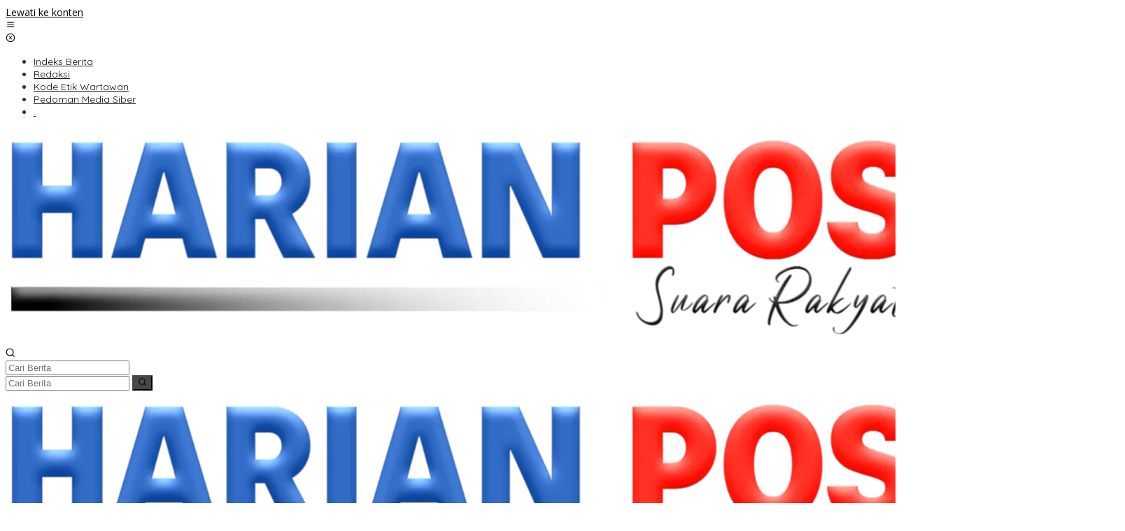

--- FILE ---
content_type: text/html; charset=UTF-8
request_url: https://harianpost.id/topik/kebersihan-lingkungan/
body_size: 19965
content:
<!DOCTYPE html>
<html lang="id">
<head itemscope="itemscope" itemtype="https://schema.org/WebSite">
<meta charset="UTF-8">
<meta name="viewport" content="width=device-width, initial-scale=1">
        <meta name="description" content="Indeks berita terkini dan terbaru hari ini dari peristiwa, kecelakaan, kriminal, hukum, berita unik, Politik, dan liputan khusus di Indonesia dan Internasional" itemprop="description" />
        <meta charset="utf-8">
        <meta http-equiv="X-UA-Compatible" content="text/html; charset=UTF-8" />
        <meta name="viewport" content="initial-scale = 1.0, user-scalable = no, width=device-width, height=device-height, maximum-scale=1.0" />
    	<meta property="og:type" content="article" />
    	<meta property="og:site_name" content="harianpost.id" />
    	<meta property="og:title" content="harianpost.id - Informasi Berita Terkini dan Terbaru Hari Ini" />
    	<meta property="og:image" content="https://cdn.detik.net.id/detik2/images/logo.jpg" />
    	<meta property="og:description" content="Indeks berita terkini dan terbaru hari ini dari peristiwa, kecelakaan, kriminal, hukum, berita unik, Politik, dan liputan khusus di Indonesia dan Internasional" />
    	<meta property="og:url" content="https://www.harianpost.id" />
    	<meta property="fb:app_id" content="187960271237149" />
    	<meta property="fb:admins" content="100000607566694" />
    	<meta property="og:image:type" content="image/jpeg" />
    	<meta property="og:image:width" content="650" />
    	<meta property="og:image:height" content="366" />
        <meta name="copyright" content="" itemprop="dateline" />
        <meta name="p:domain_verify" content="2057b86bf61e5a346e22a380c6fecf89" />
                <meta name="robots" content="index, follow" />
                <meta name="googlebot" content="index, follow" />
                <meta name="googlebot-news" content="index, follow" />
            
        <meta content="Indeks berita terkini dan terbaru hari ini dari peristiwa, kecelakaan, kriminal, hukum, berita unik, Politik, dan liputan khusus di Indonesia dan Internasional" itemprop="headline" />
        <meta name="keywords" content="berita hari ini, berita terkini, berita terbaru, info berita, peristiwa, kecelakaan, kriminal, hukum, berita unik, Politik, liputan khusus, Indonesia, Internasional" itemprop="keywords" />
        <meta name="thumbnailUrl" content="https://harianpost.id/wp-content/uploads/2023/07/logofinal.png" itemprop="thumbnailUrl" />
<link rel="profile" href="http://gmpg.org/xfn/11">

<meta name='robots' content='index, follow, max-image-preview:large, max-snippet:-1, max-video-preview:-1' />

	<!-- This site is optimized with the Yoast SEO plugin v26.8 - https://yoast.com/product/yoast-seo-wordpress/ -->
	<title>Kebersihan Lingkungan Arsip - Harian Post</title>
	<link rel="canonical" href="https://harianpost.id/topik/kebersihan-lingkungan/" />
	<meta property="og:locale" content="id_ID" />
	<meta property="og:type" content="article" />
	<meta property="og:title" content="Kebersihan Lingkungan Arsip - Harian Post" />
	<meta property="og:url" content="https://harianpost.id/topik/kebersihan-lingkungan/" />
	<meta property="og:site_name" content="Harian Post" />
	<meta property="og:image" content="https://harianpost.id/wp-content/uploads/2023/07/cropped-logofinal-2.png" />
	<meta property="og:image:width" content="512" />
	<meta property="og:image:height" content="512" />
	<meta property="og:image:type" content="image/png" />
	<meta name="twitter:card" content="summary_large_image" />
	<script type="application/ld+json" class="yoast-schema-graph">{"@context":"https://schema.org","@graph":[{"@type":"CollectionPage","@id":"https://harianpost.id/topik/kebersihan-lingkungan/","url":"https://harianpost.id/topik/kebersihan-lingkungan/","name":"Kebersihan Lingkungan Arsip - Harian Post","isPartOf":{"@id":"https://harianpost.id/#website"},"primaryImageOfPage":{"@id":"https://harianpost.id/topik/kebersihan-lingkungan/#primaryimage"},"image":{"@id":"https://harianpost.id/topik/kebersihan-lingkungan/#primaryimage"},"thumbnailUrl":"https://harianpost.id/wp-content/uploads/2022/07/WhatsApp-Image-2022-07-04-at-19.41.44.jpeg","breadcrumb":{"@id":"https://harianpost.id/topik/kebersihan-lingkungan/#breadcrumb"},"inLanguage":"id"},{"@type":"ImageObject","inLanguage":"id","@id":"https://harianpost.id/topik/kebersihan-lingkungan/#primaryimage","url":"https://harianpost.id/wp-content/uploads/2022/07/WhatsApp-Image-2022-07-04-at-19.41.44.jpeg","contentUrl":"https://harianpost.id/wp-content/uploads/2022/07/WhatsApp-Image-2022-07-04-at-19.41.44.jpeg","width":720,"height":405},{"@type":"BreadcrumbList","@id":"https://harianpost.id/topik/kebersihan-lingkungan/#breadcrumb","itemListElement":[{"@type":"ListItem","position":1,"name":"Beranda","item":"https://harianpost.id/"},{"@type":"ListItem","position":2,"name":"Kebersihan Lingkungan"}]},{"@type":"WebSite","@id":"https://harianpost.id/#website","url":"https://harianpost.id/","name":"Harian Post","description":"Suara Rakyat Gorontalo","publisher":{"@id":"https://harianpost.id/#organization"},"alternateName":"Dari Gorontalo Untuk Indonesia","potentialAction":[{"@type":"SearchAction","target":{"@type":"EntryPoint","urlTemplate":"https://harianpost.id/?s={search_term_string}"},"query-input":{"@type":"PropertyValueSpecification","valueRequired":true,"valueName":"search_term_string"}}],"inLanguage":"id"},{"@type":"Organization","@id":"https://harianpost.id/#organization","name":"Harian Post","url":"https://harianpost.id/","logo":{"@type":"ImageObject","inLanguage":"id","@id":"https://harianpost.id/#/schema/logo/image/","url":"https://harianpost.id/wp-content/uploads/2023/07/cropped-logofinal.png","contentUrl":"https://harianpost.id/wp-content/uploads/2023/07/cropped-logofinal.png","width":512,"height":512,"caption":"Harian Post"},"image":{"@id":"https://harianpost.id/#/schema/logo/image/"}}]}</script>
	<!-- / Yoast SEO plugin. -->


<link rel='dns-prefetch' href='//www.googletagmanager.com' />
<link rel='dns-prefetch' href='//fonts.googleapis.com' />
<link rel='dns-prefetch' href='//pagead2.googlesyndication.com' />
<link rel="alternate" type="application/rss+xml" title="Harian Post &raquo; Feed" href="https://harianpost.id/feed/" />
<link rel="alternate" type="application/rss+xml" title="Harian Post &raquo; Umpan Komentar" href="https://harianpost.id/comments/feed/" />
<link rel="alternate" type="application/rss+xml" title="Harian Post &raquo; Kebersihan Lingkungan Umpan Tag" href="https://harianpost.id/topik/kebersihan-lingkungan/feed/" />
<style id='wp-img-auto-sizes-contain-inline-css' type='text/css'>
img:is([sizes=auto i],[sizes^="auto," i]){contain-intrinsic-size:3000px 1500px}
/*# sourceURL=wp-img-auto-sizes-contain-inline-css */
</style>

<style id='wp-emoji-styles-inline-css' type='text/css'>

	img.wp-smiley, img.emoji {
		display: inline !important;
		border: none !important;
		box-shadow: none !important;
		height: 1em !important;
		width: 1em !important;
		margin: 0 0.07em !important;
		vertical-align: -0.1em !important;
		background: none !important;
		padding: 0 !important;
	}
/*# sourceURL=wp-emoji-styles-inline-css */
</style>
<link rel='stylesheet' id='wp-block-library-css' href='https://harianpost.id/wp-includes/css/dist/block-library/style.min.css?ver=6.9' type='text/css' media='all' />
<style id='wp-block-paragraph-inline-css' type='text/css'>
.is-small-text{font-size:.875em}.is-regular-text{font-size:1em}.is-large-text{font-size:2.25em}.is-larger-text{font-size:3em}.has-drop-cap:not(:focus):first-letter{float:left;font-size:8.4em;font-style:normal;font-weight:100;line-height:.68;margin:.05em .1em 0 0;text-transform:uppercase}body.rtl .has-drop-cap:not(:focus):first-letter{float:none;margin-left:.1em}p.has-drop-cap.has-background{overflow:hidden}:root :where(p.has-background){padding:1.25em 2.375em}:where(p.has-text-color:not(.has-link-color)) a{color:inherit}p.has-text-align-left[style*="writing-mode:vertical-lr"],p.has-text-align-right[style*="writing-mode:vertical-rl"]{rotate:180deg}
/*# sourceURL=https://harianpost.id/wp-includes/blocks/paragraph/style.min.css */
</style>
<style id='global-styles-inline-css' type='text/css'>
:root{--wp--preset--aspect-ratio--square: 1;--wp--preset--aspect-ratio--4-3: 4/3;--wp--preset--aspect-ratio--3-4: 3/4;--wp--preset--aspect-ratio--3-2: 3/2;--wp--preset--aspect-ratio--2-3: 2/3;--wp--preset--aspect-ratio--16-9: 16/9;--wp--preset--aspect-ratio--9-16: 9/16;--wp--preset--color--black: #000000;--wp--preset--color--cyan-bluish-gray: #abb8c3;--wp--preset--color--white: #ffffff;--wp--preset--color--pale-pink: #f78da7;--wp--preset--color--vivid-red: #cf2e2e;--wp--preset--color--luminous-vivid-orange: #ff6900;--wp--preset--color--luminous-vivid-amber: #fcb900;--wp--preset--color--light-green-cyan: #7bdcb5;--wp--preset--color--vivid-green-cyan: #00d084;--wp--preset--color--pale-cyan-blue: #8ed1fc;--wp--preset--color--vivid-cyan-blue: #0693e3;--wp--preset--color--vivid-purple: #9b51e0;--wp--preset--gradient--vivid-cyan-blue-to-vivid-purple: linear-gradient(135deg,rgb(6,147,227) 0%,rgb(155,81,224) 100%);--wp--preset--gradient--light-green-cyan-to-vivid-green-cyan: linear-gradient(135deg,rgb(122,220,180) 0%,rgb(0,208,130) 100%);--wp--preset--gradient--luminous-vivid-amber-to-luminous-vivid-orange: linear-gradient(135deg,rgb(252,185,0) 0%,rgb(255,105,0) 100%);--wp--preset--gradient--luminous-vivid-orange-to-vivid-red: linear-gradient(135deg,rgb(255,105,0) 0%,rgb(207,46,46) 100%);--wp--preset--gradient--very-light-gray-to-cyan-bluish-gray: linear-gradient(135deg,rgb(238,238,238) 0%,rgb(169,184,195) 100%);--wp--preset--gradient--cool-to-warm-spectrum: linear-gradient(135deg,rgb(74,234,220) 0%,rgb(151,120,209) 20%,rgb(207,42,186) 40%,rgb(238,44,130) 60%,rgb(251,105,98) 80%,rgb(254,248,76) 100%);--wp--preset--gradient--blush-light-purple: linear-gradient(135deg,rgb(255,206,236) 0%,rgb(152,150,240) 100%);--wp--preset--gradient--blush-bordeaux: linear-gradient(135deg,rgb(254,205,165) 0%,rgb(254,45,45) 50%,rgb(107,0,62) 100%);--wp--preset--gradient--luminous-dusk: linear-gradient(135deg,rgb(255,203,112) 0%,rgb(199,81,192) 50%,rgb(65,88,208) 100%);--wp--preset--gradient--pale-ocean: linear-gradient(135deg,rgb(255,245,203) 0%,rgb(182,227,212) 50%,rgb(51,167,181) 100%);--wp--preset--gradient--electric-grass: linear-gradient(135deg,rgb(202,248,128) 0%,rgb(113,206,126) 100%);--wp--preset--gradient--midnight: linear-gradient(135deg,rgb(2,3,129) 0%,rgb(40,116,252) 100%);--wp--preset--font-size--small: 13px;--wp--preset--font-size--medium: 20px;--wp--preset--font-size--large: 36px;--wp--preset--font-size--x-large: 42px;--wp--preset--spacing--20: 0.44rem;--wp--preset--spacing--30: 0.67rem;--wp--preset--spacing--40: 1rem;--wp--preset--spacing--50: 1.5rem;--wp--preset--spacing--60: 2.25rem;--wp--preset--spacing--70: 3.38rem;--wp--preset--spacing--80: 5.06rem;--wp--preset--shadow--natural: 6px 6px 9px rgba(0, 0, 0, 0.2);--wp--preset--shadow--deep: 12px 12px 50px rgba(0, 0, 0, 0.4);--wp--preset--shadow--sharp: 6px 6px 0px rgba(0, 0, 0, 0.2);--wp--preset--shadow--outlined: 6px 6px 0px -3px rgb(255, 255, 255), 6px 6px rgb(0, 0, 0);--wp--preset--shadow--crisp: 6px 6px 0px rgb(0, 0, 0);}:where(.is-layout-flex){gap: 0.5em;}:where(.is-layout-grid){gap: 0.5em;}body .is-layout-flex{display: flex;}.is-layout-flex{flex-wrap: wrap;align-items: center;}.is-layout-flex > :is(*, div){margin: 0;}body .is-layout-grid{display: grid;}.is-layout-grid > :is(*, div){margin: 0;}:where(.wp-block-columns.is-layout-flex){gap: 2em;}:where(.wp-block-columns.is-layout-grid){gap: 2em;}:where(.wp-block-post-template.is-layout-flex){gap: 1.25em;}:where(.wp-block-post-template.is-layout-grid){gap: 1.25em;}.has-black-color{color: var(--wp--preset--color--black) !important;}.has-cyan-bluish-gray-color{color: var(--wp--preset--color--cyan-bluish-gray) !important;}.has-white-color{color: var(--wp--preset--color--white) !important;}.has-pale-pink-color{color: var(--wp--preset--color--pale-pink) !important;}.has-vivid-red-color{color: var(--wp--preset--color--vivid-red) !important;}.has-luminous-vivid-orange-color{color: var(--wp--preset--color--luminous-vivid-orange) !important;}.has-luminous-vivid-amber-color{color: var(--wp--preset--color--luminous-vivid-amber) !important;}.has-light-green-cyan-color{color: var(--wp--preset--color--light-green-cyan) !important;}.has-vivid-green-cyan-color{color: var(--wp--preset--color--vivid-green-cyan) !important;}.has-pale-cyan-blue-color{color: var(--wp--preset--color--pale-cyan-blue) !important;}.has-vivid-cyan-blue-color{color: var(--wp--preset--color--vivid-cyan-blue) !important;}.has-vivid-purple-color{color: var(--wp--preset--color--vivid-purple) !important;}.has-black-background-color{background-color: var(--wp--preset--color--black) !important;}.has-cyan-bluish-gray-background-color{background-color: var(--wp--preset--color--cyan-bluish-gray) !important;}.has-white-background-color{background-color: var(--wp--preset--color--white) !important;}.has-pale-pink-background-color{background-color: var(--wp--preset--color--pale-pink) !important;}.has-vivid-red-background-color{background-color: var(--wp--preset--color--vivid-red) !important;}.has-luminous-vivid-orange-background-color{background-color: var(--wp--preset--color--luminous-vivid-orange) !important;}.has-luminous-vivid-amber-background-color{background-color: var(--wp--preset--color--luminous-vivid-amber) !important;}.has-light-green-cyan-background-color{background-color: var(--wp--preset--color--light-green-cyan) !important;}.has-vivid-green-cyan-background-color{background-color: var(--wp--preset--color--vivid-green-cyan) !important;}.has-pale-cyan-blue-background-color{background-color: var(--wp--preset--color--pale-cyan-blue) !important;}.has-vivid-cyan-blue-background-color{background-color: var(--wp--preset--color--vivid-cyan-blue) !important;}.has-vivid-purple-background-color{background-color: var(--wp--preset--color--vivid-purple) !important;}.has-black-border-color{border-color: var(--wp--preset--color--black) !important;}.has-cyan-bluish-gray-border-color{border-color: var(--wp--preset--color--cyan-bluish-gray) !important;}.has-white-border-color{border-color: var(--wp--preset--color--white) !important;}.has-pale-pink-border-color{border-color: var(--wp--preset--color--pale-pink) !important;}.has-vivid-red-border-color{border-color: var(--wp--preset--color--vivid-red) !important;}.has-luminous-vivid-orange-border-color{border-color: var(--wp--preset--color--luminous-vivid-orange) !important;}.has-luminous-vivid-amber-border-color{border-color: var(--wp--preset--color--luminous-vivid-amber) !important;}.has-light-green-cyan-border-color{border-color: var(--wp--preset--color--light-green-cyan) !important;}.has-vivid-green-cyan-border-color{border-color: var(--wp--preset--color--vivid-green-cyan) !important;}.has-pale-cyan-blue-border-color{border-color: var(--wp--preset--color--pale-cyan-blue) !important;}.has-vivid-cyan-blue-border-color{border-color: var(--wp--preset--color--vivid-cyan-blue) !important;}.has-vivid-purple-border-color{border-color: var(--wp--preset--color--vivid-purple) !important;}.has-vivid-cyan-blue-to-vivid-purple-gradient-background{background: var(--wp--preset--gradient--vivid-cyan-blue-to-vivid-purple) !important;}.has-light-green-cyan-to-vivid-green-cyan-gradient-background{background: var(--wp--preset--gradient--light-green-cyan-to-vivid-green-cyan) !important;}.has-luminous-vivid-amber-to-luminous-vivid-orange-gradient-background{background: var(--wp--preset--gradient--luminous-vivid-amber-to-luminous-vivid-orange) !important;}.has-luminous-vivid-orange-to-vivid-red-gradient-background{background: var(--wp--preset--gradient--luminous-vivid-orange-to-vivid-red) !important;}.has-very-light-gray-to-cyan-bluish-gray-gradient-background{background: var(--wp--preset--gradient--very-light-gray-to-cyan-bluish-gray) !important;}.has-cool-to-warm-spectrum-gradient-background{background: var(--wp--preset--gradient--cool-to-warm-spectrum) !important;}.has-blush-light-purple-gradient-background{background: var(--wp--preset--gradient--blush-light-purple) !important;}.has-blush-bordeaux-gradient-background{background: var(--wp--preset--gradient--blush-bordeaux) !important;}.has-luminous-dusk-gradient-background{background: var(--wp--preset--gradient--luminous-dusk) !important;}.has-pale-ocean-gradient-background{background: var(--wp--preset--gradient--pale-ocean) !important;}.has-electric-grass-gradient-background{background: var(--wp--preset--gradient--electric-grass) !important;}.has-midnight-gradient-background{background: var(--wp--preset--gradient--midnight) !important;}.has-small-font-size{font-size: var(--wp--preset--font-size--small) !important;}.has-medium-font-size{font-size: var(--wp--preset--font-size--medium) !important;}.has-large-font-size{font-size: var(--wp--preset--font-size--large) !important;}.has-x-large-font-size{font-size: var(--wp--preset--font-size--x-large) !important;}
/*# sourceURL=global-styles-inline-css */
</style>

<style id='classic-theme-styles-inline-css' type='text/css'>
/*! This file is auto-generated */
.wp-block-button__link{color:#fff;background-color:#32373c;border-radius:9999px;box-shadow:none;text-decoration:none;padding:calc(.667em + 2px) calc(1.333em + 2px);font-size:1.125em}.wp-block-file__button{background:#32373c;color:#fff;text-decoration:none}
/*# sourceURL=/wp-includes/css/classic-themes.min.css */
</style>
<link rel='stylesheet' id='newkarma-core-css' href='https://harianpost.id/wp-content/plugins/newkarma-core/css/newkarma-core.css?ver=2.0.5' type='text/css' media='all' />
<link rel='stylesheet' id='newkarma-fonts-css' href='https://fonts.googleapis.com/css?family=Quicksand%3Aregular%2C700%2C300%7COpen+Sans%3Aregular%2Citalic%2C700%2C600%2C300%26subset%3Dlatin%2C&#038;ver=2.1.0' type='text/css' media='all' />
<link rel='stylesheet' id='newkarma-style-css' href='https://harianpost.id/wp-content/themes/newkarma/style.css?ver=2.1.0' type='text/css' media='all' />
<style id='newkarma-style-inline-css' type='text/css'>
body{color:#323233;font-family:"Open Sans","Helvetica", Arial;font-weight:500;font-size:14px;}h1.entry-title{color:#474747;}kbd,a.button,button,.button,button.button,input[type="button"],input[type="reset"],input[type="submit"],.tagcloud a,.tagcloud ul,.prevnextpost-links a .prevnextpost,.page-links .page-link-number,ul.page-numbers li span.page-numbers,.sidr,#navigationamp,.gmr_widget_content ul.gmr-tabs,.index-page-numbers,.cat-links-bg{background-color:#474747;}blockquote,a.button,button,.button,button.button,input[type="button"],input[type="reset"],input[type="submit"],.gmr-theme div.sharedaddy h3.sd-title:before,.gmr_widget_content ul.gmr-tabs li a,.bypostauthor > .comment-body{border-color:#474747;}.gmr-meta-topic a,.newkarma-rp-widget .rp-number,.gmr-owl-carousel .gmr-slide-topic a,.tab-comment-number{color:#fe8917;}.page-title span,h3.comment-reply-title,.widget-title span,.gmr_widget_content ul.gmr-tabs li a.js-tabs__title-active{border-color:#fe8917;}.gmr-menuwrap #primary-menu > li > a:hover,.gmr-menuwrap #primary-menu > li.page_item_has_children:hover > a,.gmr-menuwrap #primary-menu > li.menu-item-has-children:hover > a,.gmr-mainmenu #primary-menu > li:hover > a,.gmr-mainmenu #primary-menu > .current-menu-item > a,.gmr-mainmenu #primary-menu > .current-menu-ancestor > a,.gmr-mainmenu #primary-menu > .current_page_item > a,.gmr-mainmenu #primary-menu > .current_page_ancestor > a{box-shadow:inset 0px -5px 0px 0px#fe8917;}.tab-content .newkarma-rp-widget .rp-number,.owl-theme .owl-controls .owl-page.active span{background-color:#fe8917;}a{color:#000000;}a:hover,a:focus,a:active{color:#e54e2c;}.site-title a{color:#20409a;}.site-description{color:#999999;}.gmr-logo{margin-top:2px;}.gmr-menuwrap,.gmr-sticky .top-header.sticky-menu,.gmr-mainmenu #primary-menu .sub-menu,.gmr-mainmenu #primary-menu .children{background-color:#ff0000;}#gmr-responsive-menu,.gmr-mainmenu #primary-menu > li > a,.gmr-mainmenu #primary-menu .sub-menu a,.gmr-mainmenu #primary-menu .children a,.sidr ul li ul li a,.sidr ul li a,#navigationamp ul li ul li a,#navigationamp ul li a{color:#ffffff;}.gmr-mainmenu #primary-menu > li.menu-border > a span,.gmr-mainmenu #primary-menu > li.page_item_has_children > a:after,.gmr-mainmenu #primary-menu > li.menu-item-has-children > a:after,.gmr-mainmenu #primary-menu .sub-menu > li.page_item_has_children > a:after,.gmr-mainmenu #primary-menu .sub-menu > li.menu-item-has-children > a:after,.gmr-mainmenu #primary-menu .children > li.page_item_has_children > a:after,.gmr-mainmenu #primary-menu .children > li.menu-item-has-children > a:after{border-color:#ffffff;}#gmr-responsive-menu:hover,.gmr-mainmenu #primary-menu > li:hover > a,.gmr-mainmenu #primary-menu .current-menu-item > a,.gmr-mainmenu #primary-menu .current-menu-ancestor > a,.gmr-mainmenu #primary-menu .current_page_item > a,.gmr-mainmenu #primary-menu .current_page_ancestor > a,.sidr ul li ul li a:hover,.sidr ul li a:hover{color:#ffffff;}.gmr-mainmenu #primary-menu > li.menu-border:hover > a span,.gmr-mainmenu #primary-menu > li.menu-border.current-menu-item > a span,.gmr-mainmenu #primary-menu > li.menu-border.current-menu-ancestor > a span,.gmr-mainmenu #primary-menu > li.menu-border.current_page_item > a span,.gmr-mainmenu #primary-menu > li.menu-border.current_page_ancestor > a span,.gmr-mainmenu #primary-menu > li.page_item_has_children:hover > a:after,.gmr-mainmenu #primary-menu > li.menu-item-has-children:hover > a:after{border-color:#ffffff;}.gmr-mainmenu #primary-menu > li:hover > a,.gmr-mainmenu #primary-menu .current-menu-item > a,.gmr-mainmenu #primary-menu .current-menu-ancestor > a,.gmr-mainmenu #primary-menu .current_page_item > a,.gmr-mainmenu #primary-menu .current_page_ancestor > a{background-color:#ff0000;}.gmr-secondmenuwrap,.gmr-secondmenu #primary-menu .sub-menu,.gmr-secondmenu #primary-menu .children{background-color:#ffffff;}.gmr-secondmenu #primary-menu > li > a,.gmr-secondmenu #primary-menu .sub-menu a,.gmr-secondmenu #primary-menu .children a{color:#444444;}.gmr-secondmenu #primary-menu > li.page_item_has_children > a:after,.gmr-secondmenu #primary-menu > li.menu-item-has-children > a:after,.gmr-secondmenu #primary-menu .sub-menu > li.page_item_has_children > a:after,.gmr-secondmenu #primary-menu .sub-menu > li.menu-item-has-children > a:after,.gmr-secondmenu #primary-menu .children > li.page_item_has_children > a:after,.gmr-secondmenu #primary-menu .children > li.menu-item-has-children > a:after{border-color:#444444;}.gmr-topnavwrap{background-color:#ffffff;}#gmr-topnavresponsive-menu svg,.gmr-topnavmenu #primary-menu > li > a,.gmr-top-date,.search-trigger .gmr-icon{color:#111111;}.gmr-topnavmenu #primary-menu > li.menu-border > a span,.gmr-topnavmenu #primary-menu > li.page_item_has_children > a:after,.gmr-topnavmenu #primary-menu > li.menu-item-has-children > a:after,.gmr-topnavmenu #primary-menu .sub-menu > li.page_item_has_children > a:after,.gmr-topnavmenu #primary-menu .sub-menu > li.menu-item-has-children > a:after,.gmr-topnavmenu #primary-menu .children > li.page_item_has_children > a:after,.gmr-topnavmenu #primary-menu .children > li.menu-item-has-children > a:after{border-color:#111111;}#gmr-topnavresponsive-menu:hover,.gmr-topnavmenu #primary-menu > li:hover > a,.gmr-topnavmenu #primary-menu .current-menu-item > a,.gmr-topnavmenu #primary-menu .current-menu-ancestor > a,.gmr-topnavmenu #primary-menu .current_page_item > a,.gmr-topnavmenu #primary-menu .current_page_ancestor > a,.gmr-social-icon ul > li > a:hover{color:#ff0000;}.gmr-topnavmenu #primary-menu > li.menu-border:hover > a span,.gmr-topnavmenu #primary-menu > li.menu-border.current-menu-item > a span,.gmr-topnavmenu #primary-menu > li.menu-border.current-menu-ancestor > a span,.gmr-topnavmenu #primary-menu > li.menu-border.current_page_item > a span,.gmr-topnavmenu #primary-menu > li.menu-border.current_page_ancestor > a span,.gmr-topnavmenu #primary-menu > li.page_item_has_children:hover > a:after,.gmr-topnavmenu #primary-menu > li.menu-item-has-children:hover > a:after{border-color:#ff0000;}.gmr-owl-carousel .gmr-slide-title a{color:#ffffff;}.gmr-owl-carousel .item:hover .gmr-slide-title a{color:#cccccc;}.site-main-single{background-color:#ffffff;}.gmr-related-infinite .view-more-button:hover{color:#ffffff;}.site-main-archive{background-color:#ffffff;}ul.page-numbers li span.page-numbers{color:#ffffff;}.site-main-archive,a.read-more{color:#323233;}.site-main-archive h2.entry-title a,.site-main-archive .gmr-ajax-text{color:#000000;}.site-main-archive .gmr-archive:hover h2.entry-title a{color:#e54e2c;}.gmr-focus-news.gmr-focus-gallery h2.entry-title a,.item .gmr-slide-title a,.newkarma-rp-widget .gmr-rp-bigthumbnail .gmr-rp-bigthumb-content .title-bigthumb{color:#ffffff;}.gmr-focus-news.gmr-focus-gallery:hover h2.entry-title a,.item:hover .gmr-slide-title a,.newkarma-rp-widget .gmr-rp-bigthumbnail:hover .gmr-rp-bigthumb-content .title-bigthumb{color:#ffff00;}h1,h2,h3,h4,h5,h6,.heading-font,.menu,.rp-title,.rsswidget,.gmr-metacontent,.gmr-metacontent-single,.gmr-ajax-text,.view-more-button,ul.single-social-icon li.social-text,.page-links,.gmr-top-date,ul.page-numbers li{font-family:"Quicksand","Helvetica", Arial;}.entry-content-single{font-size:16px;}h1{font-size:30px;}h2{font-size:26px;}h3{font-size:24px;}h4{font-size:22px;}h5{font-size:20px;}h6{font-size:18px;}.site-footer{background-color:#1c00f4;color:#ffffff;}ul.footer-social-icon li a{color:#ffffff;}ul.footer-social-icon li a,.footer-content{border-color:#ffffff;}ul.footer-social-icon li a:hover{color:#999;border-color:#999;}.site-footer a{color:#d7d7d7;}.site-footer a:hover{color:#999;}
/*# sourceURL=newkarma-style-inline-css */
</style>

<!-- Potongan tag Google (gtag.js) ditambahkan oleh Site Kit -->
<!-- Snippet Google Analytics telah ditambahkan oleh Site Kit -->
<script type="text/javascript" src="https://www.googletagmanager.com/gtag/js?id=G-2V5T0Q8PTW" id="google_gtagjs-js" async></script>
<script type="text/javascript" id="google_gtagjs-js-after">
/* <![CDATA[ */
window.dataLayer = window.dataLayer || [];function gtag(){dataLayer.push(arguments);}
gtag("set","linker",{"domains":["harianpost.id"]});
gtag("js", new Date());
gtag("set", "developer_id.dZTNiMT", true);
gtag("config", "G-2V5T0Q8PTW");
//# sourceURL=google_gtagjs-js-after
/* ]]> */
</script>
<link rel="https://api.w.org/" href="https://harianpost.id/wp-json/" /><link rel="alternate" title="JSON" type="application/json" href="https://harianpost.id/wp-json/wp/v2/tags/2912" /><link rel="EditURI" type="application/rsd+xml" title="RSD" href="https://harianpost.id/xmlrpc.php?rsd" />
<meta name="generator" content="WordPress 6.9" />
<meta name="generator" content="Site Kit by Google 1.171.0" />
<!-- Meta tag Google AdSense ditambahkan oleh Site Kit -->
<meta name="google-adsense-platform-account" content="ca-host-pub-2644536267352236">
<meta name="google-adsense-platform-domain" content="sitekit.withgoogle.com">
<!-- Akhir tag meta Google AdSense yang ditambahkan oleh Site Kit -->

<!-- Snippet Google AdSense telah ditambahkan oleh Site Kit -->
<script type="text/javascript" async="async" src="https://pagead2.googlesyndication.com/pagead/js/adsbygoogle.js?client=ca-pub-3619593295207777&amp;host=ca-host-pub-2644536267352236" crossorigin="anonymous"></script>

<!-- Snippet Google AdSense penutup telah ditambahkan oleh Site Kit -->
<link rel="icon" href="https://harianpost.id/wp-content/uploads/2023/07/cropped-logofinal-1-32x32.png" sizes="32x32" />
<link rel="icon" href="https://harianpost.id/wp-content/uploads/2023/07/cropped-logofinal-1-192x192.png" sizes="192x192" />
<link rel="apple-touch-icon" href="https://harianpost.id/wp-content/uploads/2023/07/cropped-logofinal-1-180x180.png" />
<meta name="msapplication-TileImage" content="https://harianpost.id/wp-content/uploads/2023/07/cropped-logofinal-1-270x270.png" />
		<style type="text/css" id="wp-custom-css">
			@media (max-width: 991px) {
	.col-md-sb-l {
		display: block !important;
	}
}
.single-head-wrap {
    padding: 10px 15px;
    display: none;
}
@media (min-width: 992px)
.gmr-left-module {
    width: 100%;
}
@media (min-width: 992px)
.gmr-right-module {
    width: 100%;
}
.gmr-modulehome .gmr-cat-bg {
    margin-top: 10px;
    margin-bottom: 10px;
    display: none;
}		</style>
		</head>

<body class="archive tag tag-kebersihan-lingkungan tag-2912 wp-theme-newkarma gmr-theme gmr-sticky group-blog hfeed" itemscope="itemscope" itemtype="https://schema.org/WebPage">

<a class="skip-link screen-reader-text" href="#main">Lewati ke konten</a>


<div class="gmr-topnavwrap clearfix">
	<div class="container-topnav">
		<div class="list-flex">
								<div class="row-flex gmr-table-date">
						<span class="gmr-top-date" data-lang="id"></span>
					</div>
					
			<div class="row-flex gmr-table-menu">
								<a id="gmr-topnavresponsive-menu" href="#menus" title="Menus" rel="nofollow"><svg xmlns="http://www.w3.org/2000/svg" xmlns:xlink="http://www.w3.org/1999/xlink" aria-hidden="true" role="img" width="1em" height="1em" preserveAspectRatio="xMidYMid meet" viewBox="0 0 24 24"><path d="M4 6h16v2H4zm0 5h16v2H4zm0 5h16v2H4z" fill="currentColor"/></svg></a>
				<div class="close-topnavmenu-wrap"><a id="close-topnavmenu-button" rel="nofollow" href="#"><svg xmlns="http://www.w3.org/2000/svg" xmlns:xlink="http://www.w3.org/1999/xlink" aria-hidden="true" role="img" width="1em" height="1em" preserveAspectRatio="xMidYMid meet" viewBox="0 0 1024 1024"><path d="M685.4 354.8c0-4.4-3.6-8-8-8l-66 .3L512 465.6l-99.3-118.4l-66.1-.3c-4.4 0-8 3.5-8 8c0 1.9.7 3.7 1.9 5.2l130.1 155L340.5 670a8.32 8.32 0 0 0-1.9 5.2c0 4.4 3.6 8 8 8l66.1-.3L512 564.4l99.3 118.4l66 .3c4.4 0 8-3.5 8-8c0-1.9-.7-3.7-1.9-5.2L553.5 515l130.1-155c1.2-1.4 1.8-3.3 1.8-5.2z" fill="currentColor"/><path d="M512 65C264.6 65 64 265.6 64 513s200.6 448 448 448s448-200.6 448-448S759.4 65 512 65zm0 820c-205.4 0-372-166.6-372-372s166.6-372 372-372s372 166.6 372 372s-166.6 372-372 372z" fill="currentColor"/></svg></a></div>
				<nav id="site-navigation" class="gmr-topnavmenu pull-right" role="navigation" itemscope="itemscope" itemtype="https://schema.org/SiteNavigationElement">
					<ul id="primary-menu" class="menu"><li id="menu-item-37" class="menu-border menu-item menu-item-type-post_type menu-item-object-page menu-item-37"><a href="https://harianpost.id/indeks-berita/" itemprop="url"><span itemprop="name">Indeks Berita</span></a></li>
<li id="menu-item-2400" class="menu-item menu-item-type-post_type menu-item-object-page menu-item-2400"><a href="https://harianpost.id/redaksi/" itemprop="url"><span itemprop="name">Redaksi</span></a></li>
<li id="menu-item-2405" class="menu-item menu-item-type-post_type menu-item-object-page menu-item-2405"><a href="https://harianpost.id/kode-etik-wartawan/" itemprop="url"><span itemprop="name">Kode Etik Wartawan</span></a></li>
<li id="menu-item-2406" class="menu-item menu-item-type-post_type menu-item-object-page menu-item-2406"><a href="https://harianpost.id/pedoman-media-siber/" itemprop="url"><span itemprop="name">Pedoman Media Siber</span></a></li>
<li id="menu-item-5249" class="menu-item menu-item-type-custom menu-item-object-custom menu-item-5249"><a href="https://himpun.id/" itemprop="url"><span itemprop="name">.</span></a></li>
</ul>				</nav><!-- #site-navigation -->
							</div>
			<div class="row-flex gmr-menu-mobile-wrap text-center">
				<div class="only-mobile gmr-mobilelogo"><div class="gmr-logo"><a href="https://harianpost.id/" class="custom-logo-link" itemprop="url" title="Harian Post"><img src="https://harianpost.id/wp-content/uploads/2024/05/20240522_223937.png" alt="Harian Post" title="Harian Post" /></a></div></div>			</div>
			<div class="row-flex gmr-table-search last-row">
									<div class="gmr-search-btn">
								<a id="search-menu-button" class="topnav-button gmr-search-icon" href="#" rel="nofollow"><svg xmlns="http://www.w3.org/2000/svg" aria-hidden="true" role="img" width="1em" height="1em" preserveAspectRatio="xMidYMid meet" viewBox="0 0 24 24"><path fill="none" stroke="currentColor" stroke-linecap="round" stroke-width="2" d="m21 21l-4.486-4.494M19 10.5a8.5 8.5 0 1 1-17 0a8.5 8.5 0 0 1 17 0Z"/></svg></a>
								<div id="search-dropdown-container" class="search-dropdown search">
								<form method="get" class="gmr-searchform searchform" action="https://harianpost.id/">
									<input type="text" name="s" id="s" placeholder="Cari Berita" />
								</form>
								</div>
							</div><div class="gmr-search">
							<form method="get" class="gmr-searchform searchform" action="https://harianpost.id/">
								<input type="text" name="s" id="s" placeholder="Cari Berita" />
								<button type="submit" role="button" aria-label="Submit" class="gmr-search-submit"><svg xmlns="http://www.w3.org/2000/svg" xmlns:xlink="http://www.w3.org/1999/xlink" aria-hidden="true" role="img" width="1em" height="1em" preserveAspectRatio="xMidYMid meet" viewBox="0 0 24 24"><g fill="none" stroke="currentColor" stroke-width="2" stroke-linecap="round" stroke-linejoin="round"><circle cx="11" cy="11" r="8"/><path d="M21 21l-4.35-4.35"/></g></svg></button>
							</form>
						</div>			</div>
		</div>

			</div>
</div>

	<div class="container">
		<div class="clearfix gmr-headwrapper">
			<div class="gmr-logo"><a href="https://harianpost.id/" class="custom-logo-link" itemprop="url" title="Harian Post"><img src="https://harianpost.id/wp-content/uploads/2024/05/20240522_223937.png" alt="Harian Post" title="Harian Post" /></a></div>					</div>
	</div>

	<header id="masthead" class="site-header" role="banner" itemscope="itemscope" itemtype="https://schema.org/WPHeader">
		<div class="top-header">
			<div class="container">
				<div class="gmr-menuwrap clearfix">
					<nav id="site-navigation" class="gmr-mainmenu" role="navigation" itemscope="itemscope" itemtype="https://schema.org/SiteNavigationElement">
						<ul id="primary-menu" class="menu"><li id="menu-item-973" class="menu-item menu-item-type-custom menu-item-object-custom menu-item-home menu-item-973"><a href="https://harianpost.id/" itemprop="url"><span itemprop="name">Home</span></a></li>
<li id="menu-item-976" class="menu-item menu-item-type-taxonomy menu-item-object-category menu-item-976"><a href="https://harianpost.id/cat/politik/" itemprop="url"><span itemprop="name">Politik</span></a></li>
<li id="menu-item-1195" class="menu-item menu-item-type-taxonomy menu-item-object-category menu-item-1195"><a href="https://harianpost.id/cat/nasional/" itemprop="url"><span itemprop="name">Nasional</span></a></li>
<li id="menu-item-15233" class="menu-item menu-item-type-taxonomy menu-item-object-category menu-item-15233"><a href="https://harianpost.id/cat/editorial/" itemprop="url"><span itemprop="name">Editorial</span></a></li>
<li id="menu-item-15234" class="menu-item menu-item-type-taxonomy menu-item-object-category menu-item-15234"><a href="https://harianpost.id/cat/kriminal/" itemprop="url"><span itemprop="name">Kriminal</span></a></li>
<li id="menu-item-1091" class="menu-item menu-item-type-taxonomy menu-item-object-category menu-item-has-children menu-item-1091"><a href="https://harianpost.id/cat/eksekutif/" itemprop="url"><span itemprop="name">Eksekutif</span></a>
<ul class="sub-menu">
	<li id="menu-item-1110" class="menu-item menu-item-type-taxonomy menu-item-object-category menu-item-1110"><a href="https://harianpost.id/cat/eksekutif/pemprov-gorontalo/" itemprop="url"><span itemprop="name">Pemprov Gorontalo</span></a></li>
	<li id="menu-item-1107" class="menu-item menu-item-type-taxonomy menu-item-object-category menu-item-1107"><a href="https://harianpost.id/cat/eksekutif/pemkot-gorontalo/" itemprop="url"><span itemprop="name">Pemkot Gorontalo</span></a></li>
	<li id="menu-item-1105" class="menu-item menu-item-type-taxonomy menu-item-object-category menu-item-1105"><a href="https://harianpost.id/cat/eksekutif/pemkab-gorontalo/" itemprop="url"><span itemprop="name">Kabupaten Gorontalo</span></a></li>
	<li id="menu-item-1104" class="menu-item menu-item-type-taxonomy menu-item-object-category menu-item-1104"><a href="https://harianpost.id/cat/eksekutif/pemkab-gorut/" itemprop="url"><span itemprop="name">Gorontalo Utara</span></a></li>
	<li id="menu-item-1103" class="menu-item menu-item-type-taxonomy menu-item-object-category menu-item-1103"><a href="https://harianpost.id/cat/eksekutif/pemkab-bonebolango/" itemprop="url"><span itemprop="name">Bonebolango</span></a></li>
	<li id="menu-item-1098" class="menu-item menu-item-type-taxonomy menu-item-object-category menu-item-1098"><a href="https://harianpost.id/cat/eksekutif/pemkab-boalemo/" itemprop="url"><span itemprop="name">Boalemo</span></a></li>
	<li id="menu-item-1109" class="menu-item menu-item-type-taxonomy menu-item-object-category menu-item-1109"><a href="https://harianpost.id/cat/eksekutif/pemkab-pohuwato/" itemprop="url"><span itemprop="name">Pohuwato</span></a></li>
</ul>
</li>
<li id="menu-item-1085" class="menu-item menu-item-type-taxonomy menu-item-object-category menu-item-has-children menu-item-1085"><a href="https://harianpost.id/cat/legislatif/" itemprop="url"><span itemprop="name">Legislatif</span></a>
<ul class="sub-menu">
	<li id="menu-item-15232" class="menu-item menu-item-type-taxonomy menu-item-object-category menu-item-has-children menu-item-15232"><a href="https://harianpost.id/cat/legislatif/deprov-gorontalo/" itemprop="url"><span itemprop="name">Deprov Gorontalo</span></a>
	<ul class="sub-menu">
		<li id="menu-item-15231" class="menu-item menu-item-type-taxonomy menu-item-object-category menu-item-15231"><a href="https://harianpost.id/cat/legislatif/dekot-gorontalo/" itemprop="url"><span itemprop="name">Dekot Gorontalo</span></a></li>
	</ul>
</li>
	<li id="menu-item-15228" class="menu-item menu-item-type-taxonomy menu-item-object-category menu-item-15228"><a href="https://harianpost.id/cat/legislatif/dekab-gorontalo/" itemprop="url"><span itemprop="name">Dekab Gorontalo</span></a></li>
	<li id="menu-item-15227" class="menu-item menu-item-type-taxonomy menu-item-object-category menu-item-15227"><a href="https://harianpost.id/cat/legislatif/dekab-bonebolango/" itemprop="url"><span itemprop="name">Dekab Bonebolango</span></a></li>
	<li id="menu-item-15229" class="menu-item menu-item-type-taxonomy menu-item-object-category menu-item-15229"><a href="https://harianpost.id/cat/legislatif/dekab-gorontalo-utara/" itemprop="url"><span itemprop="name">Dekab Gorontalo Utara</span></a></li>
	<li id="menu-item-15226" class="menu-item menu-item-type-taxonomy menu-item-object-category menu-item-15226"><a href="https://harianpost.id/cat/legislatif/dekab-boalemo/" itemprop="url"><span itemprop="name">Dekab Boalemo</span></a></li>
	<li id="menu-item-15230" class="menu-item menu-item-type-taxonomy menu-item-object-category menu-item-15230"><a href="https://harianpost.id/cat/legislatif/dekab-pohuwato/" itemprop="url"><span itemprop="name">Dekab Pohuwato</span></a></li>
</ul>
</li>
<li id="menu-item-1196" class="menu-item menu-item-type-taxonomy menu-item-object-category menu-item-1196"><a href="https://harianpost.id/cat/pariwisata/" itemprop="url"><span itemprop="name">Pariwisata</span></a></li>
<li id="menu-item-1193" class="menu-item menu-item-type-taxonomy menu-item-object-category menu-item-1193"><a href="https://harianpost.id/cat/desa/" itemprop="url"><span itemprop="name">Desa</span></a></li>
<li id="menu-item-19050" class="menu-item menu-item-type-taxonomy menu-item-object-category menu-item-19050"><a href="https://harianpost.id/cat/surat-dari-pembaca/" itemprop="url"><span itemprop="name">Surat Dari Pembaca</span></a></li>
<li id="menu-item-22965" class="menu-item menu-item-type-taxonomy menu-item-object-category menu-item-22965"><a href="https://harianpost.id/cat/tokoh/" itemprop="url"><span itemprop="name">Tokoh</span></a></li>
</ul>					</nav><!-- #site-navigation -->
				</div>
							</div>
		</div><!-- .top-header -->
	</header><!-- #masthead -->


<div class="site inner-wrap" id="site-container">
		<div id="content" class="gmr-content">
				<div class="container">
			<div class="row">

<div id="primary" class="content-area col-md-content">

			<div class="clearfix gmr-modulehome"><div id="bigmoduleslide" class="gmr-widget-carousel gmr-big-carousel owl-carousel owl-theme"><div class="item gmr-slider-content"><div class="other-content-thumbnail"><a href="https://harianpost.id/kebersihan-urusan-wajib-yang-perlu-diperhatikan-oleh-masyarakat/" itemprop="url" title="Tautan ke: Kebersihan Urusan Wajib Yang Perlu Diperhatikan Oleh Masyarakat" rel="bookmark"><img width="550" height="301" src="https://harianpost.id/wp-content/uploads/2022/07/WhatsApp-Image-2022-07-04-at-19.41.44-550x301.jpeg" class="attachment-idt-bigger-thumb size-idt-bigger-thumb wp-post-image" alt="" decoding="async" fetchpriority="high" title="WhatsApp Image 2022-07-04 at 19.41.44" /></a></div><div class="gmr-slide-title"><div class="cat-links-bg"><a href="https://harianpost.id/cat/eksekutif/" rel="category tag">Eksekutif</a>, <a href="https://harianpost.id/cat/eksekutif/pemkab-boalemo/" rel="category tag">Pemkab Boalemo</a></div>							<a href="https://harianpost.id/kebersihan-urusan-wajib-yang-perlu-diperhatikan-oleh-masyarakat/" class="rp-title" itemprop="url" title="Tautan ke: Kebersihan Urusan Wajib Yang Perlu Diperhatikan Oleh Masyarakat">Kebersihan Urusan Wajib Yang Perlu Diperhatikan Oleh Masyarakat</a>							<div class="gmr-metacontent">
								<span class="posted-on">4 Juli 2022</span>							</div>
						</div>
					</div>
					</div></div><div id="moduleslide" class="clearfix gmr-element-carousel"><div class="gmr-owl-wrap"><div class="gmr-owl-carousel owl-carousel owl-theme">				<div class="item gmr-slider-content">
										<div class="other-content-thumbnail">
							<a href="https://harianpost.id/rizal-pasuma-berang-kendaraan-igl-group-masih-gunakan-plat-nomor-luar-daerah/" itemprop="url" title="Tautan ke: Rizal Pasuma Berang Kendaraan IGL Group Masih Gunakan Plat Nomor Luar Daerah" rel="bookmark"><img width="300" height="178" src="https://harianpost.id/wp-content/uploads/2026/01/IMG_2965-768x512-1-300x178.jpg" class="attachment-large size-large wp-post-image" alt="Anggota DPRD Pohuwato Rizal Pasuma" decoding="async" title="Anggota DPRD Pohuwato Rizal Pasuma" /></a>						</div>

										<div class="gmr-slide-title">
						<a href="https://harianpost.id/rizal-pasuma-berang-kendaraan-igl-group-masih-gunakan-plat-nomor-luar-daerah/" class="gmr-slide-titlelink rp-title" title="Rizal Pasuma Berang Kendaraan IGL Group Masih Gunakan Plat Nomor Luar Daerah">Rizal Pasuma Berang Kendaraan IGL Group Masih Gunakan Plat Nomor Luar Daerah</a>
					</div>
				</div>
								<div class="item gmr-slider-content">
										<div class="other-content-thumbnail">
							<a href="https://harianpost.id/tagih-janji-igl-group-petani-plasma-popayato-tunggu-kepastian/" itemprop="url" title="Tautan ke: Tagih Janji IGL Group, Petani Plasma Popayato Tunggu Kepastian" rel="bookmark"><img width="300" height="178" src="https://harianpost.id/wp-content/uploads/2026/01/20260127_143633-300x178.jpg" class="attachment-large size-large wp-post-image" alt="DPRD Pohuwato Gelar Rapat Bersama PT IGL Group, Petani Plasma dan Pemerintah Daerah" decoding="async" title="DPRD Pohuwato Gelar Rapat Bersama PT IGL Group, Petani Plasma dan Pemerintah Daerah" /></a>						</div>

										<div class="gmr-slide-title">
						<a href="https://harianpost.id/tagih-janji-igl-group-petani-plasma-popayato-tunggu-kepastian/" class="gmr-slide-titlelink rp-title" title="Tagih Janji IGL Group, Petani Plasma Popayato Tunggu Kepastian">Tagih Janji IGL Group, Petani Plasma Popayato Tunggu Kepastian</a>
					</div>
				</div>
								<div class="item gmr-slider-content">
										<div class="other-content-thumbnail">
							<a href="https://harianpost.id/seruan-hak-angket-menggema-di-parlemen-panua/" itemprop="url" title="Tautan ke: Seruan &#8216;Hak Angket&#8217; Menggema di Parlemen Panua" rel="bookmark"><img width="300" height="178" src="https://harianpost.id/wp-content/uploads/2026/01/20260126_123242-300x178.jpg" class="attachment-large size-large wp-post-image" alt="DPRD Pohuwato Terima Aspirasi Aliansi OPM" decoding="async" title="DPRD Pohuwato Terima Aspirasi Aliansi OPM" /></a>						</div>

										<div class="gmr-slide-title">
						<a href="https://harianpost.id/seruan-hak-angket-menggema-di-parlemen-panua/" class="gmr-slide-titlelink rp-title" title="Seruan &#8216;Hak Angket&#8217; Menggema di Parlemen Panua">Seruan &#8216;Hak Angket&#8217; Menggema di Parlemen Panua</a>
					</div>
				</div>
								<div class="item gmr-slider-content">
										<div class="other-content-thumbnail">
							<a href="https://harianpost.id/rombak-kabinet-kerja-rum-pagau-perkuat-profesionalitas-kinerja-birokrasi-boalemo/" itemprop="url" title="Tautan ke: Rombak &#8216;Kabinet Kerja&#8217; Rum Pagau Perkuat Profesionalitas Kinerja Birokrasi Boalemo" rel="bookmark"><img width="300" height="178" src="https://harianpost.id/wp-content/uploads/2026/01/IMG-20260126-WA0020-300x178.jpg" class="attachment-large size-large wp-post-image" alt="Bupati Boalemo Rum Pagau Lantik Pejabat Eselon II ( Foto Mukrin/sham)" decoding="async" title="Bupati Boalemo Rum Pagau Lantik Pejabat Eselon II ( Foto Mukrin/sham)" /></a>						</div>

										<div class="gmr-slide-title">
						<a href="https://harianpost.id/rombak-kabinet-kerja-rum-pagau-perkuat-profesionalitas-kinerja-birokrasi-boalemo/" class="gmr-slide-titlelink rp-title" title="Rombak &#8216;Kabinet Kerja&#8217; Rum Pagau Perkuat Profesionalitas Kinerja Birokrasi Boalemo">Rombak &#8216;Kabinet Kerja&#8217; Rum Pagau Perkuat Profesionalitas Kinerja Birokrasi Boalemo</a>
					</div>
				</div>
								<div class="item gmr-slider-content">
										<div class="other-content-thumbnail">
							<a href="https://harianpost.id/merusak-lingkungan-ais-konoli-minta-polda-gorontalo-tertibkan-tambang-ilegal-di-kabupaten-gorontalo/" itemprop="url" title="Tautan ke: Merusak Lingkungan, Ais Konoli Minta Polda Gorontalo Tertibkan Tambang Ilegal di Kabupaten Gorontalo" rel="bookmark"><img width="300" height="178" src="https://harianpost.id/wp-content/uploads/2026/01/WhatsApp-Image-2026-01-24-at-22.58.51-300x178.jpeg" class="attachment-large size-large wp-post-image" alt="Ais Konoli Minta Polda Gorontalo Tertibkan Aktivitas PETI di Kabupaten Gorontalo" decoding="async" title="WhatsApp Image 2026-01-24 at 22.58.51" /></a>						</div>

										<div class="gmr-slide-title">
						<a href="https://harianpost.id/merusak-lingkungan-ais-konoli-minta-polda-gorontalo-tertibkan-tambang-ilegal-di-kabupaten-gorontalo/" class="gmr-slide-titlelink rp-title" title="Merusak Lingkungan, Ais Konoli Minta Polda Gorontalo Tertibkan Tambang Ilegal di Kabupaten Gorontalo">Merusak Lingkungan, Ais Konoli Minta Polda Gorontalo Tertibkan Tambang Ilegal di Kabupaten Gorontalo</a>
					</div>
				</div>
				</div></div></div>
			
	<h1 class="page-title" itemprop="headline"><span>Kebersihan Lingkungan</span></h1>
	<main id="main" class="site-main site-main-archive gmr-infinite-selector" role="main">

	<div id="gmr-main-load">
<article id="post-9632" class="gmr-smallthumb clearfix item-infinite post-9632 post type-post status-publish format-standard has-post-thumbnail category-eksekutif category-pemkab-boalemo tag-boalemo tag-kebersihan-lingkungan" itemscope="itemscope" itemtype="https://schema.org/CreativeWork">

	<div class="gmr-box-content hentry gmr-archive clearfix">

		<div class="content-thumbnail"><a href="https://harianpost.id/kebersihan-urusan-wajib-yang-perlu-diperhatikan-oleh-masyarakat/" itemprop="url" title="Tautan ke: Kebersihan Urusan Wajib Yang Perlu Diperhatikan Oleh Masyarakat" rel="bookmark"><img width="150" height="150" src="https://harianpost.id/wp-content/uploads/2022/07/WhatsApp-Image-2022-07-04-at-19.41.44-150x150.jpeg" class="attachment-medium size-medium wp-post-image" alt="" itemprop="image" decoding="async" loading="lazy" srcset="https://harianpost.id/wp-content/uploads/2022/07/WhatsApp-Image-2022-07-04-at-19.41.44-150x150.jpeg 150w, https://harianpost.id/wp-content/uploads/2022/07/WhatsApp-Image-2022-07-04-at-19.41.44-90x90.jpeg 90w" sizes="auto, (max-width: 150px) 100vw, 150px" title="WhatsApp Image 2022-07-04 at 19.41.44" /></a></div>
		<div class="item-article">
			
			<header class="entry-header">
				<h2 class="entry-title" itemprop="headline">
					<a href="https://harianpost.id/kebersihan-urusan-wajib-yang-perlu-diperhatikan-oleh-masyarakat/" itemscope="itemscope" itemtype="https://schema.org/url" title="Tautan ke: Kebersihan Urusan Wajib Yang Perlu Diperhatikan Oleh Masyarakat" rel="bookmark">Kebersihan Urusan Wajib Yang Perlu Diperhatikan Oleh Masyarakat</a>				</h2>

			</header><!-- .entry-header -->

			<div class="entry-meta">
				<div class="gmr-metacontent"><span class="cat-links"><a href="https://harianpost.id/cat/eksekutif/" rel="category tag">Eksekutif</a>, <a href="https://harianpost.id/cat/eksekutif/pemkab-boalemo/" rel="category tag">Pemkab Boalemo</a></span><span class="posted-on"><span class="byline">|</span><time class="entry-date published" itemprop="datePublished" datetime="2022-07-04T12:56:51+08:00">4 Juli 2022</time><time class="updated" datetime="2022-07-04T12:57:44+08:00">4 Juli 2022</time></span><span class="screen-reader-text">oleh <span class="entry-author vcard screen-reader-text" itemprop="author" itemscope="itemscope" itemtype="https://schema.org/person"><a class="url fn n" href="https://harianpost.id/author/harpost/" title="Tautan ke: Admin Harpost" itemprop="url"><span itemprop="name">Admin Harpost</span></a></span></span></div>			</div><!-- .entry-meta -->

			<div class="entry-content entry-content-archive" itemprop="text">
				<p>BOALEMO- Harianpost.id- Penjabat Bupati Boalemo, Dr. Drs. Hendriwan.,M.Si, meminta masyarakat  Boalemo, untuk <a class="read-more" href="https://harianpost.id/kebersihan-urusan-wajib-yang-perlu-diperhatikan-oleh-masyarakat/" title="Kebersihan Urusan Wajib Yang Perlu Diperhatikan Oleh Masyarakat" itemprop="url"></a></p>
			</div><!-- .entry-content -->

		</div><!-- .item-article -->

	
	</div><!-- .gmr-box-content -->

</article><!-- #post-## -->
</div><div class="inf-pagination"></div>
			<div class="text-center gmr-newinfinite">
				<div class="page-load-status">
					<div class="loader-ellips infinite-scroll-request gmr-ajax-load-wrapper gmr-loader">
						<div class="gmr-ajax-wrap">
							<div class="gmr-ajax-loader">
								<div></div>
								<div></div>
							</div>
						</div>
					</div>
					<p class="infinite-scroll-last">Tidak Ada Lagi Postingan yang Tersedia.</p>
					<p class="infinite-scroll-error">Tidak ada lagi halaman untuk dimuat.</p>
				</div><p><button class="view-more-button heading-text">Lihat Selengkapnya</button></p>
			</div>
			
	</main><!-- #main -->
	</div><!-- #primary -->


<aside id="secondary" class="widget-area col-md-sb-r pos-sticky" role="complementary" >
	<div id="newkarma-slider-1" class="widget newkarma-widget-slider"><h3 class="widget-title"><span>Politik Terbaru</span></h3>
				<div class="gmr-widget-carousel gmr-class-widgetslider owl-carousel owl-theme newkarma-slider-1" data-token="1">
											<div class="item gmr-slider-content">
							<div class="other-content-thumbnail"><a href="https://harianpost.id/kejutan-di-last-minute-beni-nento-batal-mendaftar-nasir-giasi-menang-mulus/" itemprop="url" title="Tautan ke: Kejutan di Last Minute, Beni Nento Batal Mendaftar &#8211; Nasir Giasi Menang Mulus" rel="bookmark"><img width="300" height="178" src="https://harianpost.id/wp-content/uploads/2025/12/IMG-20251216-WA0044-300x178.jpg" class="attachment-large size-large wp-post-image" alt="" decoding="async" loading="lazy" title="IMG-20251216-WA0044" /></a></div>							<div class="gmr-slide-title">
								<a href="https://harianpost.id/kejutan-di-last-minute-beni-nento-batal-mendaftar-nasir-giasi-menang-mulus/" class="rp-title" itemprop="url" title="Tautan ke: Kejutan di Last Minute, Beni Nento Batal Mendaftar &#8211; Nasir Giasi Menang Mulus">Kejutan di Last Minute, Beni Nento Batal Mendaftar &#8211; Nasir Giasi Menang Mulus</a>								<div class="gmr-metacontent">
									<span class="cat-links">Di Berita, Politik</span><span class="posted-on"><span class="byline">|</span>16 Desember 2025</span>								</div>
							</div>
						</div>
												<div class="item gmr-slider-content">
							<div class="other-content-thumbnail"><a href="https://harianpost.id/breaking-news-pendaftaran-bakal-calon-ketua-golkar-pohuwato-masih-sepi-peminat/" itemprop="url" title="Tautan ke: Breaking News, Pendaftaran Bakal Calon Ketua Golkar Pohuwato Masih Sepi Peminat" rel="bookmark"><img width="300" height="178" src="https://harianpost.id/wp-content/uploads/2025/12/20251216_135048-300x178.jpg" class="attachment-large size-large wp-post-image" alt="Sekretariat DPD II Golkar Pohuwato" decoding="async" loading="lazy" title="Sekretariat DPD II Golkar Pohuwato" /></a></div>							<div class="gmr-slide-title">
								<a href="https://harianpost.id/breaking-news-pendaftaran-bakal-calon-ketua-golkar-pohuwato-masih-sepi-peminat/" class="rp-title" itemprop="url" title="Tautan ke: Breaking News, Pendaftaran Bakal Calon Ketua Golkar Pohuwato Masih Sepi Peminat">Breaking News, Pendaftaran Bakal Calon Ketua Golkar Pohuwato Masih Sepi Peminat</a>								<div class="gmr-metacontent">
									<span class="cat-links">Di Berita, Politik</span><span class="posted-on"><span class="byline">|</span>16 Desember 2025</span>								</div>
							</div>
						</div>
												<div class="item gmr-slider-content">
							<div class="other-content-thumbnail"><a href="https://harianpost.id/dukungan-mengerucut-pk-golkar-pohuwato-kompak-usung-satu-calon-nahkoda/" itemprop="url" title="Tautan ke: Dukungan Mengerucut, PK Golkar Pohuwato Kompak Usung Satu Calon Nahkoda" rel="bookmark"><img width="300" height="178" src="https://harianpost.id/wp-content/uploads/2025/12/FB_IMG_1765779960518-300x178.jpg" class="attachment-large size-large wp-post-image" alt="13 PK Golkar Pohuwato ( Foto : Ronald Tine)" decoding="async" loading="lazy" title="13 PK Golkar Pohuwato ( Foto : Ronald Tine)" /></a></div>							<div class="gmr-slide-title">
								<a href="https://harianpost.id/dukungan-mengerucut-pk-golkar-pohuwato-kompak-usung-satu-calon-nahkoda/" class="rp-title" itemprop="url" title="Tautan ke: Dukungan Mengerucut, PK Golkar Pohuwato Kompak Usung Satu Calon Nahkoda">Dukungan Mengerucut, PK Golkar Pohuwato Kompak Usung Satu Calon Nahkoda</a>								<div class="gmr-metacontent">
									<span class="cat-links">Di Berita, Politik</span><span class="posted-on"><span class="byline">|</span>15 Desember 2025</span>								</div>
							</div>
						</div>
												<div class="item gmr-slider-content">
							<div class="other-content-thumbnail"><a href="https://harianpost.id/musda-golkar-pohuwato-digelar-besok-kandidat-ketua-masih-misterius/" itemprop="url" title="Tautan ke: Musda Golkar Pohuwato Digelar Besok, Kandidat Ketua Masih Misterius" rel="bookmark"><img width="300" height="178" src="https://harianpost.id/wp-content/uploads/2025/12/IMG-20251215-WA0024-300x178.jpg" class="attachment-large size-large wp-post-image" alt="(Kanan - Kiri) Foto Bersama Anggota DPR RI Golkar Rusli Habibie, Nasir Giasi, Beni Nento dan Anggota DPD RI Syarif Mbuinga" decoding="async" loading="lazy" title="(Kanan - Kiri) Foto Bersama Anggota DPR RI Golkar Rusli Habibie, Nasir Giasi, Beni Nento dan Anggota DPD RI Syarif Mbuinga" /></a></div>							<div class="gmr-slide-title">
								<a href="https://harianpost.id/musda-golkar-pohuwato-digelar-besok-kandidat-ketua-masih-misterius/" class="rp-title" itemprop="url" title="Tautan ke: Musda Golkar Pohuwato Digelar Besok, Kandidat Ketua Masih Misterius">Musda Golkar Pohuwato Digelar Besok, Kandidat Ketua Masih Misterius</a>								<div class="gmr-metacontent">
									<span class="cat-links">Di Berita, Politik</span><span class="posted-on"><span class="byline">|</span>15 Desember 2025</span>								</div>
							</div>
						</div>
												<div class="item gmr-slider-content">
							<div class="other-content-thumbnail"><a href="https://harianpost.id/musda-golkar-pohuwato-ditunda-ini-alasannya/" itemprop="url" title="Tautan ke: Musda Golkar Pohuwato Ditunda, Ini Alasannya" rel="bookmark"><img width="300" height="178" src="https://harianpost.id/wp-content/uploads/2025/11/IMG-20251122-WA0008-300x178.jpg" class="attachment-large size-large wp-post-image" alt="Sekretaris Golkar Pohuwato Al Amin Udual ( Foto : Ronald Tine)" decoding="async" loading="lazy" title="Sekretaris Golkar Pohuwato Al Amin Udual ( Foto : Ronald Tine)" /></a></div>							<div class="gmr-slide-title">
								<a href="https://harianpost.id/musda-golkar-pohuwato-ditunda-ini-alasannya/" class="rp-title" itemprop="url" title="Tautan ke: Musda Golkar Pohuwato Ditunda, Ini Alasannya">Musda Golkar Pohuwato Ditunda, Ini Alasannya</a>								<div class="gmr-metacontent">
									<span class="cat-links">Di Berita, Politik</span><span class="posted-on"><span class="byline">|</span>22 November 2025</span>								</div>
							</div>
						</div>
										</div>
		</div><div id="newkarma-rp-1" class="widget newkarma-widget-post"><h3 class="widget-title"><span>Legislatif</span></h3>
			<div class="newkarma-rp-widget">
				<div class="newkarma-rp">
					<ul>
														<li class="has-post-thumbnail clearfix">
									<div class="content-big-thumbnail"><a href="https://harianpost.id/rizal-pasuma-berang-kendaraan-igl-group-masih-gunakan-plat-nomor-luar-daerah/" itemprop="url" title="Tautan ke: Rizal Pasuma Berang Kendaraan IGL Group Masih Gunakan Plat Nomor Luar Daerah" rel="bookmark"><img width="300" height="178" src="https://harianpost.id/wp-content/uploads/2026/01/IMG_2965-768x512-1-300x178.jpg" class="attachment-large size-large wp-post-image" alt="Anggota DPRD Pohuwato Rizal Pasuma" decoding="async" loading="lazy" title="Anggota DPRD Pohuwato Rizal Pasuma" /></a></div>								<div class="gmr-rp-big-content">
									<a href="https://harianpost.id/rizal-pasuma-berang-kendaraan-igl-group-masih-gunakan-plat-nomor-luar-daerah/" class="rp-title" itemprop="url" title="Tautan ke: Rizal Pasuma Berang Kendaraan IGL Group Masih Gunakan Plat Nomor Luar Daerah">Rizal Pasuma Berang Kendaraan IGL Group Masih Gunakan Plat Nomor Luar Daerah</a>									<div class="gmr-metacontent">
										<div class="date-links">28 Januari 2026</div>									</div>
								</div>
							</li>
																						<li class="has-post-thumbnail clearfix">
									<div class="content-thumbnail"><a href="https://harianpost.id/tagih-janji-igl-group-petani-plasma-popayato-tunggu-kepastian/" itemprop="url" title="Tautan ke: Tagih Janji IGL Group, Petani Plasma Popayato Tunggu Kepastian" rel="bookmark"><img width="90" height="90" src="https://harianpost.id/wp-content/uploads/2026/01/20260127_143633-90x90.jpg" class="attachment-thumbnail size-thumbnail wp-post-image" alt="DPRD Pohuwato Gelar Rapat Bersama PT IGL Group, Petani Plasma dan Pemerintah Daerah" decoding="async" loading="lazy" srcset="https://harianpost.id/wp-content/uploads/2026/01/20260127_143633-90x90.jpg 90w, https://harianpost.id/wp-content/uploads/2026/01/20260127_143633-150x150.jpg 150w" sizes="auto, (max-width: 90px) 100vw, 90px" title="DPRD Pohuwato Gelar Rapat Bersama PT IGL Group, Petani Plasma dan Pemerintah Daerah" /></a></div>								<div class="gmr-rp-content">
									<a href="https://harianpost.id/tagih-janji-igl-group-petani-plasma-popayato-tunggu-kepastian/" class="rp-title" itemprop="url" title="Tautan ke: Tagih Janji IGL Group, Petani Plasma Popayato Tunggu Kepastian">Tagih Janji IGL Group, Petani Plasma Popayato Tunggu Kepastian</a>									<div class="gmr-metacontent">
										<div class="date-links">27 Januari 2026</div>									</div>
								</div>
							</li>
																						<li class="has-post-thumbnail clearfix">
									<div class="content-thumbnail"><a href="https://harianpost.id/seruan-hak-angket-menggema-di-parlemen-panua/" itemprop="url" title="Tautan ke: Seruan &#8216;Hak Angket&#8217; Menggema di Parlemen Panua" rel="bookmark"><img width="90" height="90" src="https://harianpost.id/wp-content/uploads/2026/01/20260126_123242-90x90.jpg" class="attachment-thumbnail size-thumbnail wp-post-image" alt="DPRD Pohuwato Terima Aspirasi Aliansi OPM" decoding="async" loading="lazy" srcset="https://harianpost.id/wp-content/uploads/2026/01/20260126_123242-90x90.jpg 90w, https://harianpost.id/wp-content/uploads/2026/01/20260126_123242-150x150.jpg 150w" sizes="auto, (max-width: 90px) 100vw, 90px" title="DPRD Pohuwato Terima Aspirasi Aliansi OPM" /></a></div>								<div class="gmr-rp-content">
									<a href="https://harianpost.id/seruan-hak-angket-menggema-di-parlemen-panua/" class="rp-title" itemprop="url" title="Tautan ke: Seruan &#8216;Hak Angket&#8217; Menggema di Parlemen Panua">Seruan &#8216;Hak Angket&#8217; Menggema di Parlemen Panua</a>									<div class="gmr-metacontent">
										<div class="date-links">27 Januari 2026</div>									</div>
								</div>
							</li>
																						<li class="has-post-thumbnail clearfix">
									<div class="content-thumbnail"><a href="https://harianpost.id/deprov-gorontalo-perjuangkan-usulan-ijd-dan-persiapan-penas-xvii-ke-kementerian-pupr/" itemprop="url" title="Tautan ke: Deprov Gorontalo Perjuangkan Usulan IJD dan Persiapan PENAS XVII ke Kementerian PUPR" rel="bookmark"><img width="90" height="90" src="https://harianpost.id/wp-content/uploads/2026/01/IMG-20260122-WA0066-90x90.jpg" class="attachment-thumbnail size-thumbnail wp-post-image" alt="DPRD Provinsi Gorontalo Datangi Kementerian PUPR" decoding="async" loading="lazy" srcset="https://harianpost.id/wp-content/uploads/2026/01/IMG-20260122-WA0066-90x90.jpg 90w, https://harianpost.id/wp-content/uploads/2026/01/IMG-20260122-WA0066-150x150.jpg 150w" sizes="auto, (max-width: 90px) 100vw, 90px" title="DPRD Provinsi Gorontalo Datangi Kementerian PUPR" /></a></div>								<div class="gmr-rp-content">
									<a href="https://harianpost.id/deprov-gorontalo-perjuangkan-usulan-ijd-dan-persiapan-penas-xvii-ke-kementerian-pupr/" class="rp-title" itemprop="url" title="Tautan ke: Deprov Gorontalo Perjuangkan Usulan IJD dan Persiapan PENAS XVII ke Kementerian PUPR">Deprov Gorontalo Perjuangkan Usulan IJD dan Persiapan PENAS XVII ke Kementerian PUPR</a>									<div class="gmr-metacontent">
										<div class="date-links">23 Januari 2026</div>									</div>
								</div>
							</li>
																						<li class="has-post-thumbnail clearfix">
									<div class="content-thumbnail"><a href="https://harianpost.id/perkuat-inklusivitas-pemprov-dan-dprd-gorontalo-matangkan-mekanisme-pokir/" itemprop="url" title="Tautan ke: Perkuat Inklusivitas, Pemprov dan DPRD Gorontalo Matangkan Mekanisme Pokir" rel="bookmark"><img width="90" height="90" src="https://harianpost.id/wp-content/uploads/2026/01/IMG-20260120-WA0096-90x90.jpg" class="attachment-thumbnail size-thumbnail wp-post-image" alt="Pemprov Gorontalo dan DPRD Matangkan Penyusunan Pokir" decoding="async" loading="lazy" srcset="https://harianpost.id/wp-content/uploads/2026/01/IMG-20260120-WA0096-90x90.jpg 90w, https://harianpost.id/wp-content/uploads/2026/01/IMG-20260120-WA0096-150x150.jpg 150w" sizes="auto, (max-width: 90px) 100vw, 90px" title="Pemprov Gorontalo dan DPRD Matangkan Penyusunan Pokir" /></a></div>								<div class="gmr-rp-content">
									<a href="https://harianpost.id/perkuat-inklusivitas-pemprov-dan-dprd-gorontalo-matangkan-mekanisme-pokir/" class="rp-title" itemprop="url" title="Tautan ke: Perkuat Inklusivitas, Pemprov dan DPRD Gorontalo Matangkan Mekanisme Pokir">Perkuat Inklusivitas, Pemprov dan DPRD Gorontalo Matangkan Mekanisme Pokir</a>									<div class="gmr-metacontent">
										<div class="date-links">21 Januari 2026</div>									</div>
								</div>
							</li>
																			</ul>
				</div>
			</div>
		</div></aside><!-- #secondary -->

			</div><!-- .row -->
		</div><!-- .container -->
		<div id="stop-container"></div>
	</div><!-- .gmr-content -->
</div><!-- #site-container -->




	<footer id="colophon" class="site-footer" role="contentinfo" >
		<div class="container">
				<div class="clearfix footer-content">
					<div class="gmr-footer-logo pull-left"><a href="https://harianpost.id/" class="custom-footerlogo-link" itemprop="url" title="Harian Post"><img src="https://harianpost.id/wp-content/uploads/2023/07/logofinal.png" alt="Harian Post" title="Harian Post" itemprop="image" /></a></div>					<ul class="footer-social-icon pull-right"><li><a href="https://www.facebook.com/harianpost.id/" title="Facebook" class="facebook" target="_blank" rel="nofollow"><svg xmlns="http://www.w3.org/2000/svg" xmlns:xlink="http://www.w3.org/1999/xlink" aria-hidden="true" role="img" width="1em" height="1em" preserveAspectRatio="xMidYMid meet" viewBox="0 0 16 16"><g fill="currentColor"><path d="M16 8.049c0-4.446-3.582-8.05-8-8.05C3.58 0-.002 3.603-.002 8.05c0 4.017 2.926 7.347 6.75 7.951v-5.625h-2.03V8.05H6.75V6.275c0-2.017 1.195-3.131 3.022-3.131c.876 0 1.791.157 1.791.157v1.98h-1.009c-.993 0-1.303.621-1.303 1.258v1.51h2.218l-.354 2.326H9.25V16c3.824-.604 6.75-3.934 6.75-7.951z"/></g></svg></a></li><li><a href="#" title="Twitter" class="twitter" target="_blank" rel="nofollow"><svg xmlns="http://www.w3.org/2000/svg" aria-hidden="true" role="img" width="1em" height="1em" viewBox="0 0 24 24"><path fill="currentColor" d="M18.901 1.153h3.68l-8.04 9.19L24 22.846h-7.406l-5.8-7.584l-6.638 7.584H.474l8.6-9.83L0 1.154h7.594l5.243 6.932ZM17.61 20.644h2.039L6.486 3.24H4.298Z"></path></svg></a></li><li><a href="https://www.youtube.com/@harianp05t.1d" title="Youtube" class="youtube" target="_blank" rel="nofollow"><svg xmlns="http://www.w3.org/2000/svg" xmlns:xlink="http://www.w3.org/1999/xlink" aria-hidden="true" role="img" width="1.13em" height="1em" preserveAspectRatio="xMidYMid meet" viewBox="0 0 576 512"><path d="M549.655 124.083c-6.281-23.65-24.787-42.276-48.284-48.597C458.781 64 288 64 288 64S117.22 64 74.629 75.486c-23.497 6.322-42.003 24.947-48.284 48.597c-11.412 42.867-11.412 132.305-11.412 132.305s0 89.438 11.412 132.305c6.281 23.65 24.787 41.5 48.284 47.821C117.22 448 288 448 288 448s170.78 0 213.371-11.486c23.497-6.321 42.003-24.171 48.284-47.821c11.412-42.867 11.412-132.305 11.412-132.305s0-89.438-11.412-132.305zm-317.51 213.508V175.185l142.739 81.205l-142.739 81.201z" fill="currentColor"/></svg></a></li><li><a href="https://www.tiktok.com/@harianpost.id?_r=1&#038;_t=ZS-92wfn7krm9A" title="Tiktok" class="tiktok" target="_blank" rel="nofollow"><svg xmlns="http://www.w3.org/2000/svg" xmlns:xlink="http://www.w3.org/1999/xlink" aria-hidden="true" role="img" width="0.88em" height="1em" preserveAspectRatio="xMidYMid meet" viewBox="0 0 448 512"><path d="M448 209.91a210.06 210.06 0 0 1-122.77-39.25v178.72A162.55 162.55 0 1 1 185 188.31v89.89a74.62 74.62 0 1 0 52.23 71.18V0h88a121.18 121.18 0 0 0 1.86 22.17A122.18 122.18 0 0 0 381 102.39a121.43 121.43 0 0 0 67 20.14z" fill="currentColor"/></svg></a></li><li><a href="https://harianpost.id/feed/" title="RSS" class="rss" target="_blank" rel="nofollow"><svg xmlns="http://www.w3.org/2000/svg" xmlns:xlink="http://www.w3.org/1999/xlink" aria-hidden="true" role="img" width="1em" height="1em" preserveAspectRatio="xMidYMid meet" viewBox="0 0 20 20"><path d="M14.92 18H18C18 9.32 10.82 2.25 2 2.25v3.02c7.12 0 12.92 5.71 12.92 12.73zm-5.44 0h3.08C12.56 12.27 7.82 7.6 2 7.6v3.02c2 0 3.87.77 5.29 2.16A7.292 7.292 0 0 1 9.48 18zm-5.35-.02c1.17 0 2.13-.93 2.13-2.09c0-1.15-.96-2.09-2.13-2.09c-1.18 0-2.13.94-2.13 2.09c0 1.16.95 2.09 2.13 2.09z" fill="currentColor"/></svg></a></li></ul>				</div>
				<span class="pull-left theme-copyright">© Copyright 2026, All Rights Reserved  |   <a href="https://harianpost.id/">Harian Post ID</a></span>				<ul id="copyright-menu" class="menu"><li class="menu-border menu-item menu-item-type-post_type menu-item-object-page menu-item-37"><a href="https://harianpost.id/indeks-berita/" itemprop="url">Indeks Berita</a></li>
<li class="menu-item menu-item-type-post_type menu-item-object-page menu-item-2400"><a href="https://harianpost.id/redaksi/" itemprop="url">Redaksi</a></li>
<li class="menu-item menu-item-type-post_type menu-item-object-page menu-item-2405"><a href="https://harianpost.id/kode-etik-wartawan/" itemprop="url">Kode Etik Wartawan</a></li>
<li class="menu-item menu-item-type-post_type menu-item-object-page menu-item-2406"><a href="https://harianpost.id/pedoman-media-siber/" itemprop="url">Pedoman Media Siber</a></li>
<li class="menu-item menu-item-type-custom menu-item-object-custom menu-item-5249"><a href="https://himpun.id/" itemprop="url">.</a></li>
</ul>						</div>
	</footer><!-- #colophon -->

<div class="gmr-ontop gmr-hide"><svg xmlns="http://www.w3.org/2000/svg" xmlns:xlink="http://www.w3.org/1999/xlink" aria-hidden="true" role="img" width="1em" height="1em" preserveAspectRatio="xMidYMid meet" viewBox="0 0 24 24"><g fill="none"><path d="M12 22V7" stroke="currentColor" stroke-width="2" stroke-linecap="round" stroke-linejoin="round"/><path d="M5 14l7-7l7 7" stroke="currentColor" stroke-width="2" stroke-linecap="round" stroke-linejoin="round"/><path d="M3 2h18" stroke="currentColor" stroke-width="2" stroke-linecap="round" stroke-linejoin="round"/></g></svg></div>

<script type="speculationrules">
{"prefetch":[{"source":"document","where":{"and":[{"href_matches":"/*"},{"not":{"href_matches":["/wp-*.php","/wp-admin/*","/wp-content/uploads/*","/wp-content/*","/wp-content/plugins/*","/wp-content/themes/newkarma/*","/*\\?(.+)"]}},{"not":{"selector_matches":"a[rel~=\"nofollow\"]"}},{"not":{"selector_matches":".no-prefetch, .no-prefetch a"}}]},"eagerness":"conservative"}]}
</script>
<script type="text/javascript" src="https://harianpost.id/wp-content/themes/newkarma/js/js-plugin-min.js?ver=2.1.0" id="newkarma-js-plugin-js"></script>
<script type="text/javascript" id="newkarma-infscroll-js-extra">
/* <![CDATA[ */
var gmrobjinf = {"inf":"gmr-more"};
//# sourceURL=newkarma-infscroll-js-extra
/* ]]> */
</script>
<script type="text/javascript" src="https://harianpost.id/wp-content/themes/newkarma/js/infinite-scroll-custom.js?ver=2.1.0" id="newkarma-infscroll-js"></script>
<script type="text/javascript" src="https://harianpost.id/wp-content/themes/newkarma/js/tiny-slider-bigmodule.js?ver=2.1.0" id="newkarma-tinyslider-bigmodule-js"></script>
<script type="text/javascript" src="https://harianpost.id/wp-content/themes/newkarma/js/tiny-slider-module.js?ver=2.1.0" id="newkarma-tinyslider-module-js"></script>
<script type="text/javascript" src="https://harianpost.id/wp-content/themes/newkarma/js/customscript.js?ver=2.1.0" id="newkarma-customscript-js"></script>
<script type="text/javascript" id="newkarma-tinyslider-widget-js-extra">
/* <![CDATA[ */
var gmrobjslide1 = {"wgtclass":".newkarma-slider-1"};
//# sourceURL=newkarma-tinyslider-widget-js-extra
/* ]]> */
</script>
<script type="text/javascript" src="https://harianpost.id/wp-content/themes/newkarma/js/tiny-slider-widget.js?ver=2.1.0" id="newkarma-tinyslider-widget-js"></script>
<script id="wp-emoji-settings" type="application/json">
{"baseUrl":"https://s.w.org/images/core/emoji/17.0.2/72x72/","ext":".png","svgUrl":"https://s.w.org/images/core/emoji/17.0.2/svg/","svgExt":".svg","source":{"concatemoji":"https://harianpost.id/wp-includes/js/wp-emoji-release.min.js?ver=6.9"}}
</script>
<script type="module">
/* <![CDATA[ */
/*! This file is auto-generated */
const a=JSON.parse(document.getElementById("wp-emoji-settings").textContent),o=(window._wpemojiSettings=a,"wpEmojiSettingsSupports"),s=["flag","emoji"];function i(e){try{var t={supportTests:e,timestamp:(new Date).valueOf()};sessionStorage.setItem(o,JSON.stringify(t))}catch(e){}}function c(e,t,n){e.clearRect(0,0,e.canvas.width,e.canvas.height),e.fillText(t,0,0);t=new Uint32Array(e.getImageData(0,0,e.canvas.width,e.canvas.height).data);e.clearRect(0,0,e.canvas.width,e.canvas.height),e.fillText(n,0,0);const a=new Uint32Array(e.getImageData(0,0,e.canvas.width,e.canvas.height).data);return t.every((e,t)=>e===a[t])}function p(e,t){e.clearRect(0,0,e.canvas.width,e.canvas.height),e.fillText(t,0,0);var n=e.getImageData(16,16,1,1);for(let e=0;e<n.data.length;e++)if(0!==n.data[e])return!1;return!0}function u(e,t,n,a){switch(t){case"flag":return n(e,"\ud83c\udff3\ufe0f\u200d\u26a7\ufe0f","\ud83c\udff3\ufe0f\u200b\u26a7\ufe0f")?!1:!n(e,"\ud83c\udde8\ud83c\uddf6","\ud83c\udde8\u200b\ud83c\uddf6")&&!n(e,"\ud83c\udff4\udb40\udc67\udb40\udc62\udb40\udc65\udb40\udc6e\udb40\udc67\udb40\udc7f","\ud83c\udff4\u200b\udb40\udc67\u200b\udb40\udc62\u200b\udb40\udc65\u200b\udb40\udc6e\u200b\udb40\udc67\u200b\udb40\udc7f");case"emoji":return!a(e,"\ud83e\u1fac8")}return!1}function f(e,t,n,a){let r;const o=(r="undefined"!=typeof WorkerGlobalScope&&self instanceof WorkerGlobalScope?new OffscreenCanvas(300,150):document.createElement("canvas")).getContext("2d",{willReadFrequently:!0}),s=(o.textBaseline="top",o.font="600 32px Arial",{});return e.forEach(e=>{s[e]=t(o,e,n,a)}),s}function r(e){var t=document.createElement("script");t.src=e,t.defer=!0,document.head.appendChild(t)}a.supports={everything:!0,everythingExceptFlag:!0},new Promise(t=>{let n=function(){try{var e=JSON.parse(sessionStorage.getItem(o));if("object"==typeof e&&"number"==typeof e.timestamp&&(new Date).valueOf()<e.timestamp+604800&&"object"==typeof e.supportTests)return e.supportTests}catch(e){}return null}();if(!n){if("undefined"!=typeof Worker&&"undefined"!=typeof OffscreenCanvas&&"undefined"!=typeof URL&&URL.createObjectURL&&"undefined"!=typeof Blob)try{var e="postMessage("+f.toString()+"("+[JSON.stringify(s),u.toString(),c.toString(),p.toString()].join(",")+"));",a=new Blob([e],{type:"text/javascript"});const r=new Worker(URL.createObjectURL(a),{name:"wpTestEmojiSupports"});return void(r.onmessage=e=>{i(n=e.data),r.terminate(),t(n)})}catch(e){}i(n=f(s,u,c,p))}t(n)}).then(e=>{for(const n in e)a.supports[n]=e[n],a.supports.everything=a.supports.everything&&a.supports[n],"flag"!==n&&(a.supports.everythingExceptFlag=a.supports.everythingExceptFlag&&a.supports[n]);var t;a.supports.everythingExceptFlag=a.supports.everythingExceptFlag&&!a.supports.flag,a.supports.everything||((t=a.source||{}).concatemoji?r(t.concatemoji):t.wpemoji&&t.twemoji&&(r(t.twemoji),r(t.wpemoji)))});
//# sourceURL=https://harianpost.id/wp-includes/js/wp-emoji-loader.min.js
/* ]]> */
</script>

</body>
</html>


<!-- Page supported by LiteSpeed Cache 7.7 on 2026-01-28 10:28:05 -->

--- FILE ---
content_type: text/html; charset=utf-8
request_url: https://www.google.com/recaptcha/api2/aframe
body_size: 267
content:
<!DOCTYPE HTML><html><head><meta http-equiv="content-type" content="text/html; charset=UTF-8"></head><body><script nonce="-j8uikB_h6Iu-rB-T5Zc4A">/** Anti-fraud and anti-abuse applications only. See google.com/recaptcha */ try{var clients={'sodar':'https://pagead2.googlesyndication.com/pagead/sodar?'};window.addEventListener("message",function(a){try{if(a.source===window.parent){var b=JSON.parse(a.data);var c=clients[b['id']];if(c){var d=document.createElement('img');d.src=c+b['params']+'&rc='+(localStorage.getItem("rc::a")?sessionStorage.getItem("rc::b"):"");window.document.body.appendChild(d);sessionStorage.setItem("rc::e",parseInt(sessionStorage.getItem("rc::e")||0)+1);localStorage.setItem("rc::h",'1769567291901');}}}catch(b){}});window.parent.postMessage("_grecaptcha_ready", "*");}catch(b){}</script></body></html>